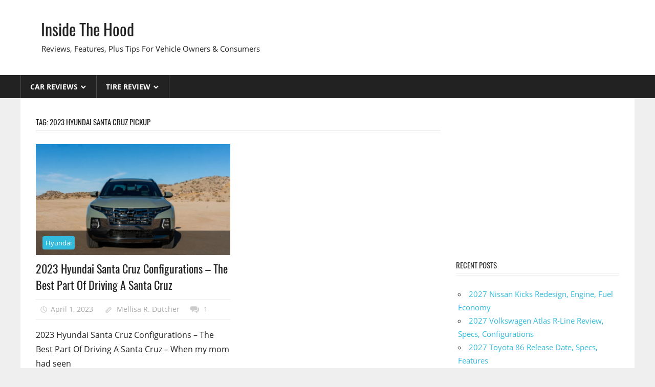

--- FILE ---
content_type: text/html; charset=UTF-8
request_url: https://insidethehood.com/tag/2023-hyundai-santa-cruz-pickup/
body_size: 10897
content:
<!DOCTYPE html>
<html lang="en-US" prefix="og: https://ogp.me/ns#">

<head>
<meta charset="UTF-8">
<meta name="viewport" content="width=device-width, initial-scale=1">
<link rel="profile" href="https://gmpg.org/xfn/11">
<link rel="pingback" href="https://insidethehood.com/xmlrpc.php">

<style>
#wpadminbar #wp-admin-bar-wccp_free_top_button .ab-icon:before {
	content: "\f160";
	color: #02CA02;
	top: 3px;
}
#wpadminbar #wp-admin-bar-wccp_free_top_button .ab-icon {
	transform: rotate(45deg);
}
</style>

<!-- Search Engine Optimization by Rank Math - https://rankmath.com/ -->
<title>2023 Hyundai Santa Cruz Pickup - Inside The Hood</title>
<meta name="robots" content="follow, noindex"/>
<meta property="og:locale" content="en_US" />
<meta property="og:type" content="article" />
<meta property="og:title" content="2023 Hyundai Santa Cruz Pickup - Inside The Hood" />
<meta property="og:url" content="https://insidethehood.com/tag/2023-hyundai-santa-cruz-pickup/" />
<meta property="og:site_name" content="Inside The Hood" />
<meta name="twitter:card" content="summary_large_image" />
<meta name="twitter:title" content="2023 Hyundai Santa Cruz Pickup - Inside The Hood" />
<meta name="twitter:label1" content="Posts" />
<meta name="twitter:data1" content="1" />
<script type="application/ld+json" class="rank-math-schema">{"@context":"https://schema.org","@graph":[{"@type":"Person","@id":"https://insidethehood.com/#person","name":"Mellisa R. Dutcher"},{"@type":"WebSite","@id":"https://insidethehood.com/#website","url":"https://insidethehood.com","name":"Mellisa R. Dutcher","publisher":{"@id":"https://insidethehood.com/#person"},"inLanguage":"en-US"},{"@type":"CollectionPage","@id":"https://insidethehood.com/tag/2023-hyundai-santa-cruz-pickup/#webpage","url":"https://insidethehood.com/tag/2023-hyundai-santa-cruz-pickup/","name":"2023 Hyundai Santa Cruz Pickup - Inside The Hood","isPartOf":{"@id":"https://insidethehood.com/#website"},"inLanguage":"en-US"}]}</script>
<!-- /Rank Math WordPress SEO plugin -->

<link rel="alternate" type="application/rss+xml" title="Inside The Hood &raquo; Feed" href="https://insidethehood.com/feed/" />
<link rel="alternate" type="application/rss+xml" title="Inside The Hood &raquo; Comments Feed" href="https://insidethehood.com/comments/feed/" />
<link rel="alternate" type="application/rss+xml" title="Inside The Hood &raquo; 2023 Hyundai Santa Cruz Pickup Tag Feed" href="https://insidethehood.com/tag/2023-hyundai-santa-cruz-pickup/feed/" />
<style id='wp-img-auto-sizes-contain-inline-css' type='text/css'>
img:is([sizes=auto i],[sizes^="auto," i]){contain-intrinsic-size:3000px 1500px}
/*# sourceURL=wp-img-auto-sizes-contain-inline-css */
</style>
<link rel='stylesheet' id='worldstar-custom-fonts-css' href='https://insidethehood.com/wp-content/themes/worldstar/assets/css/custom-fonts.css?ver=20180413' type='text/css' media='all' />
<style id='wp-emoji-styles-inline-css' type='text/css'>

	img.wp-smiley, img.emoji {
		display: inline !important;
		border: none !important;
		box-shadow: none !important;
		height: 1em !important;
		width: 1em !important;
		margin: 0 0.07em !important;
		vertical-align: -0.1em !important;
		background: none !important;
		padding: 0 !important;
	}
/*# sourceURL=wp-emoji-styles-inline-css */
</style>
<link rel='stylesheet' id='ez-toc-css' href='https://insidethehood.com/wp-content/plugins/easy-table-of-contents/assets/css/screen.min.css?ver=2.0.80' type='text/css' media='all' />
<style id='ez-toc-inline-css' type='text/css'>
div#ez-toc-container .ez-toc-title {font-size: 120%;}div#ez-toc-container .ez-toc-title {font-weight: 500;}div#ez-toc-container ul li , div#ez-toc-container ul li a {font-size: 95%;}div#ez-toc-container ul li , div#ez-toc-container ul li a {font-weight: 500;}div#ez-toc-container nav ul ul li {font-size: 90%;}.ez-toc-box-title {font-weight: bold; margin-bottom: 10px; text-align: center; text-transform: uppercase; letter-spacing: 1px; color: #666; padding-bottom: 5px;position:absolute;top:-4%;left:5%;background-color: inherit;transition: top 0.3s ease;}.ez-toc-box-title.toc-closed {top:-25%;}
.ez-toc-container-direction {direction: ltr;}.ez-toc-counter ul{counter-reset: item ;}.ez-toc-counter nav ul li a::before {content: counters(item, '.', decimal) '. ';display: inline-block;counter-increment: item;flex-grow: 0;flex-shrink: 0;margin-right: .2em; float: left; }.ez-toc-widget-direction {direction: ltr;}.ez-toc-widget-container ul{counter-reset: item ;}.ez-toc-widget-container nav ul li a::before {content: counters(item, '.', decimal) '. ';display: inline-block;counter-increment: item;flex-grow: 0;flex-shrink: 0;margin-right: .2em; float: left; }
/*# sourceURL=ez-toc-inline-css */
</style>
<link rel='stylesheet' id='worldstar-stylesheet-css' href='https://insidethehood.com/wp-content/themes/worldstar/style.css?ver=1.6.8' type='text/css' media='all' />
<style id='worldstar-stylesheet-inline-css' type='text/css'>
.type-post .entry-footer .entry-tags { position: absolute; clip: rect(1px, 1px, 1px, 1px); width: 1px; height: 1px; overflow: hidden; }
/*# sourceURL=worldstar-stylesheet-inline-css */
</style>
<link rel='stylesheet' id='genericons-css' href='https://insidethehood.com/wp-content/themes/worldstar/assets/genericons/genericons.css?ver=3.4.1' type='text/css' media='all' />
<script type="text/javascript" src="https://insidethehood.com/wp-includes/js/jquery/jquery.min.js?ver=3.7.1" id="jquery-core-js"></script>
<script type="text/javascript" src="https://insidethehood.com/wp-includes/js/jquery/jquery-migrate.min.js?ver=3.4.1" id="jquery-migrate-js"></script>
<script type="text/javascript" id="jquery-js-after">
/* <![CDATA[ */
jQuery(document).ready(function() {
	jQuery(".0dc7534e7894aa86a0e3166eaa089757").click(function() {
		jQuery.post(
			"https://insidethehood.com/wp-admin/admin-ajax.php", {
				"action": "quick_adsense_onpost_ad_click",
				"quick_adsense_onpost_ad_index": jQuery(this).attr("data-index"),
				"quick_adsense_nonce": "c6a5998ef2",
			}, function(response) { }
		);
	});
});

//# sourceURL=jquery-js-after
/* ]]> */
</script>
<script type="text/javascript" id="worldstar-jquery-navigation-js-extra">
/* <![CDATA[ */
var worldstar_menu_title = {"text":"Menu"};
//# sourceURL=worldstar-jquery-navigation-js-extra
/* ]]> */
</script>
<script type="text/javascript" src="https://insidethehood.com/wp-content/themes/worldstar/assets/js/navigation.js?ver=20210324" id="worldstar-jquery-navigation-js"></script>
<link rel="https://api.w.org/" href="https://insidethehood.com/wp-json/" /><link rel="alternate" title="JSON" type="application/json" href="https://insidethehood.com/wp-json/wp/v2/tags/935" /><link rel="EditURI" type="application/rsd+xml" title="RSD" href="https://insidethehood.com/xmlrpc.php?rsd" />
<meta name="generator" content="WordPress 6.9" />
<script async src="https://pagead2.googlesyndication.com/pagead/js/adsbygoogle.js?client=ca-pub-9247009405977748" crossorigin="anonymous"></script>


<script id="wpcp_disable_selection" type="text/javascript">
var image_save_msg='You are not allowed to save images!';
	var no_menu_msg='Context Menu disabled!';
	var smessage = "";

function disableEnterKey(e)
{
	var elemtype = e.target.tagName;
	
	elemtype = elemtype.toUpperCase();
	
	if (elemtype == "TEXT" || elemtype == "TEXTAREA" || elemtype == "INPUT" || elemtype == "PASSWORD" || elemtype == "SELECT" || elemtype == "OPTION" || elemtype == "EMBED")
	{
		elemtype = 'TEXT';
	}
	
	if (e.ctrlKey){
     var key;
     if(window.event)
          key = window.event.keyCode;     //IE
     else
          key = e.which;     //firefox (97)
    //if (key != 17) alert(key);
     if (elemtype!= 'TEXT' && (key == 97 || key == 65 || key == 67 || key == 99 || key == 88 || key == 120 || key == 26 || key == 85  || key == 86 || key == 83 || key == 43 || key == 73))
     {
		if(wccp_free_iscontenteditable(e)) return true;
		show_wpcp_message('You are not allowed to copy content or view source');
		return false;
     }else
     	return true;
     }
}


/*For contenteditable tags*/
function wccp_free_iscontenteditable(e)
{
	var e = e || window.event; // also there is no e.target property in IE. instead IE uses window.event.srcElement
  	
	var target = e.target || e.srcElement;

	var elemtype = e.target.nodeName;
	
	elemtype = elemtype.toUpperCase();
	
	var iscontenteditable = "false";
		
	if(typeof target.getAttribute!="undefined" ) iscontenteditable = target.getAttribute("contenteditable"); // Return true or false as string
	
	var iscontenteditable2 = false;
	
	if(typeof target.isContentEditable!="undefined" ) iscontenteditable2 = target.isContentEditable; // Return true or false as boolean

	if(target.parentElement.isContentEditable) iscontenteditable2 = true;
	
	if (iscontenteditable == "true" || iscontenteditable2 == true)
	{
		if(typeof target.style!="undefined" ) target.style.cursor = "text";
		
		return true;
	}
}

////////////////////////////////////
function disable_copy(e)
{	
	var e = e || window.event; // also there is no e.target property in IE. instead IE uses window.event.srcElement
	
	var elemtype = e.target.tagName;
	
	elemtype = elemtype.toUpperCase();
	
	if (elemtype == "TEXT" || elemtype == "TEXTAREA" || elemtype == "INPUT" || elemtype == "PASSWORD" || elemtype == "SELECT" || elemtype == "OPTION" || elemtype == "EMBED")
	{
		elemtype = 'TEXT';
	}
	
	if(wccp_free_iscontenteditable(e)) return true;
	
	var isSafari = /Safari/.test(navigator.userAgent) && /Apple Computer/.test(navigator.vendor);
	
	var checker_IMG = '';
	if (elemtype == "IMG" && checker_IMG == 'checked' && e.detail >= 2) {show_wpcp_message(alertMsg_IMG);return false;}
	if (elemtype != "TEXT")
	{
		if (smessage !== "" && e.detail == 2)
			show_wpcp_message(smessage);
		
		if (isSafari)
			return true;
		else
			return false;
	}	
}

//////////////////////////////////////////
function disable_copy_ie()
{
	var e = e || window.event;
	var elemtype = window.event.srcElement.nodeName;
	elemtype = elemtype.toUpperCase();
	if(wccp_free_iscontenteditable(e)) return true;
	if (elemtype == "IMG") {show_wpcp_message(alertMsg_IMG);return false;}
	if (elemtype != "TEXT" && elemtype != "TEXTAREA" && elemtype != "INPUT" && elemtype != "PASSWORD" && elemtype != "SELECT" && elemtype != "OPTION" && elemtype != "EMBED")
	{
		return false;
	}
}	
function reEnable()
{
	return true;
}
document.onkeydown = disableEnterKey;
document.onselectstart = disable_copy_ie;
if(navigator.userAgent.indexOf('MSIE')==-1)
{
	document.onmousedown = disable_copy;
	document.onclick = reEnable;
}
function disableSelection(target)
{
    //For IE This code will work
    if (typeof target.onselectstart!="undefined")
    target.onselectstart = disable_copy_ie;
    
    //For Firefox This code will work
    else if (typeof target.style.MozUserSelect!="undefined")
    {target.style.MozUserSelect="none";}
    
    //All other  (ie: Opera) This code will work
    else
    target.onmousedown=function(){return false}
    target.style.cursor = "default";
}
//Calling the JS function directly just after body load
window.onload = function(){disableSelection(document.body);};

//////////////////special for safari Start////////////////
var onlongtouch;
var timer;
var touchduration = 1000; //length of time we want the user to touch before we do something

var elemtype = "";
function touchstart(e) {
	var e = e || window.event;
  // also there is no e.target property in IE.
  // instead IE uses window.event.srcElement
  	var target = e.target || e.srcElement;
	
	elemtype = window.event.srcElement.nodeName;
	
	elemtype = elemtype.toUpperCase();
	
	if(!wccp_pro_is_passive()) e.preventDefault();
	if (!timer) {
		timer = setTimeout(onlongtouch, touchduration);
	}
}

function touchend() {
    //stops short touches from firing the event
    if (timer) {
        clearTimeout(timer);
        timer = null;
    }
	onlongtouch();
}

onlongtouch = function(e) { //this will clear the current selection if anything selected
	
	if (elemtype != "TEXT" && elemtype != "TEXTAREA" && elemtype != "INPUT" && elemtype != "PASSWORD" && elemtype != "SELECT" && elemtype != "EMBED" && elemtype != "OPTION")	
	{
		if (window.getSelection) {
			if (window.getSelection().empty) {  // Chrome
			window.getSelection().empty();
			} else if (window.getSelection().removeAllRanges) {  // Firefox
			window.getSelection().removeAllRanges();
			}
		} else if (document.selection) {  // IE?
			document.selection.empty();
		}
		return false;
	}
};

document.addEventListener("DOMContentLoaded", function(event) { 
    window.addEventListener("touchstart", touchstart, false);
    window.addEventListener("touchend", touchend, false);
});

function wccp_pro_is_passive() {

  var cold = false,
  hike = function() {};

  try {
	  const object1 = {};
  var aid = Object.defineProperty(object1, 'passive', {
  get() {cold = true}
  });
  window.addEventListener('test', hike, aid);
  window.removeEventListener('test', hike, aid);
  } catch (e) {}

  return cold;
}
/*special for safari End*/
</script>
<script id="wpcp_disable_Right_Click" type="text/javascript">
document.ondragstart = function() { return false;}
	function nocontext(e) {
	   return false;
	}
	document.oncontextmenu = nocontext;
</script>
<style>
.unselectable
{
-moz-user-select:none;
-webkit-user-select:none;
cursor: default;
}
html
{
-webkit-touch-callout: none;
-webkit-user-select: none;
-khtml-user-select: none;
-moz-user-select: none;
-ms-user-select: none;
user-select: none;
-webkit-tap-highlight-color: rgba(0,0,0,0);
}
</style>
<script id="wpcp_css_disable_selection" type="text/javascript">
var e = document.getElementsByTagName('body')[0];
if(e)
{
	e.setAttribute('unselectable',"on");
}
</script>
</head>

<body class="archive tag tag-2023-hyundai-santa-cruz-pickup tag-935 wp-embed-responsive wp-theme-worldstar unselectable post-layout-columns">

	<div id="page" class="hfeed site">

		<a class="skip-link screen-reader-text" href="#content">Skip to content</a>

		
		<header id="masthead" class="site-header clearfix" role="banner">

			<div class="header-main container clearfix">

				<div id="logo" class="site-branding clearfix">

										
			<p class="site-title"><a href="https://insidethehood.com/" rel="home">Inside The Hood</a></p>

							
			<p class="site-description">Reviews, Features, Plus Tips For Vehicle Owners &amp; Consumers</p>

		
				</div><!-- .site-branding -->

				<div class="header-widgets clearfix">

					
				</div><!-- .header-widgets -->


			</div><!-- .header-main -->

			<div id="main-navigation-wrap" class="primary-navigation-wrap">

				<nav id="main-navigation" class="primary-navigation navigation container clearfix" role="navigation">
					<ul id="menu-menu-1" class="main-navigation-menu"><li id="menu-item-2209" class="menu-item menu-item-type-taxonomy menu-item-object-category menu-item-has-children menu-item-2209"><a href="https://insidethehood.com/category/car-reviews/">Car Reviews</a>
<ul class="sub-menu">
	<li id="menu-item-228" class="menu-item menu-item-type-taxonomy menu-item-object-category menu-item-228"><a href="https://insidethehood.com/category/acura/">Acura</a></li>
	<li id="menu-item-126" class="menu-item menu-item-type-taxonomy menu-item-object-category menu-item-126"><a href="https://insidethehood.com/category/audi/">Audi</a></li>
	<li id="menu-item-143" class="menu-item menu-item-type-taxonomy menu-item-object-category menu-item-143"><a href="https://insidethehood.com/category/bentley/">Bentley</a></li>
	<li id="menu-item-186" class="menu-item menu-item-type-taxonomy menu-item-object-category menu-item-186"><a href="https://insidethehood.com/category/chevy/">Chevy</a></li>
	<li id="menu-item-162" class="menu-item menu-item-type-taxonomy menu-item-object-category menu-item-162"><a href="https://insidethehood.com/category/ford/">Ford</a></li>
	<li id="menu-item-63" class="menu-item menu-item-type-taxonomy menu-item-object-category menu-item-63"><a href="https://insidethehood.com/category/honda/">Honda</a></li>
	<li id="menu-item-107" class="menu-item menu-item-type-taxonomy menu-item-object-category menu-item-107"><a href="https://insidethehood.com/category/infiniti/">Infiniti</a></li>
	<li id="menu-item-108" class="menu-item menu-item-type-taxonomy menu-item-object-category menu-item-108"><a href="https://insidethehood.com/category/mazda/">Mazda</a></li>
	<li id="menu-item-135" class="menu-item menu-item-type-taxonomy menu-item-object-category menu-item-135"><a href="https://insidethehood.com/category/nissan/">Nissan</a></li>
	<li id="menu-item-322" class="menu-item menu-item-type-taxonomy menu-item-object-category menu-item-322"><a href="https://insidethehood.com/category/porsche/">Porsche</a></li>
	<li id="menu-item-279" class="menu-item menu-item-type-taxonomy menu-item-object-category menu-item-279"><a href="https://insidethehood.com/category/subaru/">Subaru</a></li>
	<li id="menu-item-127" class="menu-item menu-item-type-taxonomy menu-item-object-category menu-item-127"><a href="https://insidethehood.com/category/toyota/">Toyota</a></li>
	<li id="menu-item-151" class="menu-item menu-item-type-taxonomy menu-item-object-category menu-item-151"><a href="https://insidethehood.com/category/vw/">VW</a></li>
</ul>
</li>
<li id="menu-item-2331" class="menu-item menu-item-type-taxonomy menu-item-object-category menu-item-has-children menu-item-2331"><a href="https://insidethehood.com/category/tire-review/">Tire Review</a>
<ul class="sub-menu">
	<li id="menu-item-2332" class="menu-item menu-item-type-taxonomy menu-item-object-category menu-item-2332"><a href="https://insidethehood.com/category/tire-review/bridgestone/">Bridgestone</a></li>
	<li id="menu-item-7207" class="menu-item menu-item-type-taxonomy menu-item-object-category menu-item-7207"><a href="https://insidethehood.com/category/tire-review/michelin/">Michelin</a></li>
</ul>
</li>
</ul>				</nav><!-- #main-navigation -->

			</div>

		</header><!-- #masthead -->

		
		
		<div id="content" class="site-content container clearfix">

	<section id="primary" class="content-area">
		<main id="main" class="site-main" role="main">

			
				<header class="page-header">
					<h1 class="archive-title">Tag: <span>2023 Hyundai Santa Cruz Pickup</span></h1>				</header><!-- .page-header -->

				
				<div id="post-wrapper" class="post-wrapper clearfix">

					
<div class="post-column clearfix">

	<article id="post-629" class="post-629 post type-post status-publish format-standard has-post-thumbnail hentry category-hyundai tag-2023-hyundai-santa-cruz tag-2023-hyundai-santa-cruz-2-5-l-se tag-2023-hyundai-santa-cruz-2-5-l-sel tag-2023-hyundai-santa-cruz-2-5-t-limited tag-2023-hyundai-santa-cruz-2-5-t-sel-premium tag-2023-hyundai-santa-cruz-colors tag-2023-hyundai-santa-cruz-configurations tag-2023-hyundai-santa-cruz-dimensions tag-2023-hyundai-santa-cruz-for-sale tag-2023-hyundai-santa-cruz-horsepower tag-2023-hyundai-santa-cruz-hybrid tag-2023-hyundai-santa-cruz-images tag-2023-hyundai-santa-cruz-interior tag-2023-hyundai-santa-cruz-length tag-2023-hyundai-santa-cruz-mpg tag-2023-hyundai-santa-cruz-msrp tag-2023-hyundai-santa-cruz-pickup tag-2023-hyundai-santa-cruz-price tag-2023-hyundai-santa-cruz-release-date tag-2023-hyundai-santa-cruz-review tag-2023-hyundai-santa-cruz-specs tag-2023-hyundai-santa-cruz-towing-capacity">

		<div class="post-image">

			
			<a href="https://insidethehood.com/2023-hyundai-santa-cruz-configurations/" rel="bookmark">
				<img width="840" height="480" src="https://insidethehood.com/wp-content/uploads/2022/05/2023-Hyundai-Santa-Cruz-Configurations-840x480.jpg" class="attachment-post-thumbnail size-post-thumbnail wp-post-image" alt="2023 Hyundai Santa Cruz Configurations" decoding="async" fetchpriority="high" />			</a>

		
			
		<div class="entry-categories clearfix">

			<span class="meta-category">
				<a href="https://insidethehood.com/category/hyundai/" rel="category tag">Hyundai</a>			</span>

		</div><!-- .entry-categories -->

		
		</div>

		<header class="entry-header">

			<h2 class="entry-title"><a href="https://insidethehood.com/2023-hyundai-santa-cruz-configurations/" rel="bookmark">2023 Hyundai Santa Cruz Configurations &#8211; The Best Part Of Driving A Santa Cruz</a></h2>
			<div class="entry-meta"><span class="meta-date"><a href="https://insidethehood.com/2023-hyundai-santa-cruz-configurations/" title="5:11 am" rel="bookmark"><time class="entry-date published updated" datetime="2023-04-01T05:11:47+00:00">April 1, 2023</time></a></span><span class="meta-author"> <span class="author vcard"><a class="url fn n" href="https://insidethehood.com/author/gugun/" title="View all posts by Mellisa R. Dutcher" rel="author">Mellisa R. Dutcher</a></span></span><span class="meta-comments"> <a href="https://insidethehood.com/2023-hyundai-santa-cruz-configurations/#comments">1</a></span></div>
		</header><!-- .entry-header -->

		<div class="entry-content clearfix">

			<p>2023 Hyundai Santa Cruz Configurations &#8211; The Best Part Of Driving A Santa Cruz &#8211; When my mom had seen</p>
			
		<a href="https://insidethehood.com/2023-hyundai-santa-cruz-configurations/" class="more-link">Read more</a>

		
		</div><!-- .entry-content -->

	</article>

</div>

				</div>

				
		</main><!-- #main -->
	</section><!-- #primary -->

	
	<section id="secondary" class="sidebar widget-area clearfix" role="complementary">

		<aside id="custom_html-3" class="widget_text widget widget_custom_html clearfix"><div class="textwidget custom-html-widget"><script async src="https://pagead2.googlesyndication.com/pagead/js/adsbygoogle.js?client=ca-pub-9247009405977748"
     crossorigin="anonymous"></script>
<!-- highcpc -->
<ins class="adsbygoogle"
     style="display:block"
     data-ad-client="ca-pub-9247009405977748"
     data-ad-slot="6768947156"
     data-ad-format="auto"
     data-full-width-responsive="true"></ins>
<script>
     (adsbygoogle = window.adsbygoogle || []).push({});
</script></div></aside>
		<aside id="recent-posts-2" class="widget widget_recent_entries clearfix">
		<div class="widget-header"><h3 class="widget-title">Recent Posts</h3></div>
		<ul>
											<li>
					<a href="https://insidethehood.com/2027-nissan-kicks-redesign-2/">2027 Nissan Kicks Redesign, Engine, Fuel Economy</a>
									</li>
											<li>
					<a href="https://insidethehood.com/2027-volkswagen-atlas-r-line-review/">2027 Volkswagen Atlas R-Line Review, Specs, Configurations</a>
									</li>
											<li>
					<a href="https://insidethehood.com/2027-toyota-86-release-date/">2027 Toyota 86 Release Date, Specs, Features</a>
									</li>
											<li>
					<a href="https://insidethehood.com/2027-hyundai-santa-cruz-redesign/">2027 Hyundai Santa Cruz Redesign, Specs, Price</a>
									</li>
											<li>
					<a href="https://insidethehood.com/2027-audi-a6-changes/">2027 Audi A6 Changes, Specs, Price</a>
									</li>
											<li>
					<a href="https://insidethehood.com/2027-jeep-wrangler-willys-edition-release-date/">2027 Jeep Wrangler Willys Edition Release Date, Specs, Configurations</a>
									</li>
											<li>
					<a href="https://insidethehood.com/2027-volvo-v40-redesign/">2027 Volvo V40 Redesign, Specs, Features</a>
									</li>
											<li>
					<a href="https://insidethehood.com/2027-rolls-royce-boat-tail-redesign/">2027 Rolls Royce Boat Tail Redesign, Price, Specs</a>
									</li>
											<li>
					<a href="https://insidethehood.com/2027-rolls-royce-phantom-review/">2027 Rolls Royce Phantom Review, Specs, Dimensions</a>
									</li>
											<li>
					<a href="https://insidethehood.com/2027-chevrolet-bolt-specs/">2027 Chevrolet Bolt Specs, Release Date, Features</a>
									</li>
					</ul>

		</aside><aside id="categories-3" class="widget widget_categories clearfix"><div class="widget-header"><h3 class="widget-title">Categories</h3></div><form action="https://insidethehood.com" method="get"><label class="screen-reader-text" for="cat">Categories</label><select  name='cat' id='cat' class='postform'>
	<option value='-1'>Select Category</option>
	<option class="level-0" value="276">Acura</option>
	<option class="level-0" value="6420">Alfa</option>
	<option class="level-0" value="1786">Aston Martin</option>
	<option class="level-0" value="107">Audi</option>
	<option class="level-0" value="139">Bentley</option>
	<option class="level-0" value="294">BMW</option>
	<option class="level-0" value="3252">Bridgestone</option>
	<option class="level-0" value="3069">Budgeting</option>
	<option class="level-0" value="670">Buick</option>
	<option class="level-0" value="1140">Cadillac</option>
	<option class="level-0" value="2992">Calendar</option>
	<option class="level-0" value="211">Chevy</option>
	<option class="level-0" value="6412">Chrysler</option>
	<option class="level-0" value="6425">Citroen</option>
	<option class="level-0" value="2534">Dodge</option>
	<option class="level-0" value="6431">Faraday</option>
	<option class="level-0" value="4027">Ferrari</option>
	<option class="level-0" value="6427">Fiat</option>
	<option class="level-0" value="241">Fisker</option>
	<option class="level-0" value="175">Ford</option>
	<option class="level-0" value="6418">Genesis</option>
	<option class="level-0" value="705">GMC</option>
	<option class="level-0" value="2">Honda</option>
	<option class="level-0" value="476">Hyundai</option>
	<option class="level-0" value="76">Infiniti</option>
	<option class="level-0" value="691">Jaguar</option>
	<option class="level-0" value="1038">Jeep</option>
	<option class="level-0" value="230">KIA</option>
	<option class="level-0" value="6430">Kreisel</option>
	<option class="level-0" value="4042">Lamborghini</option>
	<option class="level-0" value="1713">Land Rover</option>
	<option class="level-0" value="779">Lexus</option>
	<option class="level-0" value="1357">Lincoln</option>
	<option class="level-0" value="6419">Lotus</option>
	<option class="level-0" value="6421">Lucid</option>
	<option class="level-0" value="1342">Maserati</option>
	<option class="level-0" value="6422">Maverick</option>
	<option class="level-0" value="60">Mazda</option>
	<option class="level-0" value="6416">McLaren</option>
	<option class="level-0" value="1077">Mercedes</option>
	<option class="level-0" value="6428">Meyers</option>
	<option class="level-0" value="6409">Michelin</option>
	<option class="level-0" value="1189">Mini</option>
	<option class="level-0" value="459">Mitsubishi</option>
	<option class="level-0" value="123">Nissan</option>
	<option class="level-0" value="6424">Peugeot</option>
	<option class="level-0" value="1915">Polestar</option>
	<option class="level-0" value="388">Porsche</option>
	<option class="level-0" value="2991">Printable</option>
	<option class="level-0" value="6413">RAM</option>
	<option class="level-0" value="6436">Range Rover</option>
	<option class="level-0" value="6423">Renault</option>
	<option class="level-0" value="4012">Rimac</option>
	<option class="level-0" value="6415">Rivian</option>
	<option class="level-0" value="6437">Rolls Royce</option>
	<option class="level-0" value="6434">Scion</option>
	<option class="level-0" value="6433">Skoda</option>
	<option class="level-0" value="6435">Smart</option>
	<option class="level-0" value="334">Subaru</option>
	<option class="level-0" value="6426">Suzuki</option>
	<option class="level-0" value="6417">Tesla</option>
	<option class="level-0" value="3251">Tire Review</option>
	<option class="level-0" value="6411">Toyo Tyre</option>
	<option class="level-0" value="92">Toyota</option>
	<option class="level-0" value="1">Uncategorized</option>
	<option class="level-0" value="6432">Vanderhall</option>
	<option class="level-0" value="6429">VinFast</option>
	<option class="level-0" value="6414">Volkswagen</option>
	<option class="level-0" value="800">Volvo</option>
	<option class="level-0" value="158">VW</option>
	<option class="level-0" value="6410">Yokohama</option>
</select>
</form><script type="text/javascript">
/* <![CDATA[ */

( ( dropdownId ) => {
	const dropdown = document.getElementById( dropdownId );
	function onSelectChange() {
		setTimeout( () => {
			if ( 'escape' === dropdown.dataset.lastkey ) {
				return;
			}
			if ( dropdown.value && parseInt( dropdown.value ) > 0 && dropdown instanceof HTMLSelectElement ) {
				dropdown.parentElement.submit();
			}
		}, 250 );
	}
	function onKeyUp( event ) {
		if ( 'Escape' === event.key ) {
			dropdown.dataset.lastkey = 'escape';
		} else {
			delete dropdown.dataset.lastkey;
		}
	}
	function onClick() {
		delete dropdown.dataset.lastkey;
	}
	dropdown.addEventListener( 'keyup', onKeyUp );
	dropdown.addEventListener( 'click', onClick );
	dropdown.addEventListener( 'change', onSelectChange );
})( "cat" );

//# sourceURL=WP_Widget_Categories%3A%3Awidget
/* ]]> */
</script>
</aside><aside id="pages-2" class="widget widget_pages clearfix"><div class="widget-header"><h3 class="widget-title">About US</h3></div>
			<ul>
				<li class="page_item page-item-42"><a href="https://insidethehood.com/cookie-policy/">Cookie Policy</a></li>
<li class="page_item page-item-43"><a href="https://insidethehood.com/disclaimer/">Disclaimer</a></li>
<li class="page_item page-item-44"><a href="https://insidethehood.com/digital-millennium-copyright-act-notice/">DMCA</a></li>
<li class="page_item page-item-40"><a href="https://insidethehood.com/privacy-policy/">Privacy Policy</a></li>
<li class="page_item page-item-41"><a href="https://insidethehood.com/terms-of-use/">Terms of Use</a></li>
			</ul>

			</aside>
	</section><!-- #secondary -->



	</div><!-- #content -->

	
	<div id="footer" class="footer-wrap">

		<footer id="colophon" class="site-footer container clearfix" role="contentinfo">

			
			<div id="footer-text" class="site-info">
				©2024 <a href="https://insidethehood.com/" target="_blank" rel="noopener"><strong>Inside The Hood</strong></a> | All Rights Reserved
							</div><!-- .site-info -->

		</footer><!-- #colophon -->

	</div>

</div><!-- #page -->

<script type="speculationrules">
{"prefetch":[{"source":"document","where":{"and":[{"href_matches":"/*"},{"not":{"href_matches":["/wp-*.php","/wp-admin/*","/wp-content/uploads/*","/wp-content/*","/wp-content/plugins/*","/wp-content/themes/worldstar/*","/*\\?(.+)"]}},{"not":{"selector_matches":"a[rel~=\"nofollow\"]"}},{"not":{"selector_matches":".no-prefetch, .no-prefetch a"}}]},"eagerness":"conservative"}]}
</script>
<!-- Default Statcounter code for insidethehood.com
https://insidethehood.com/ -->
<script type="text/javascript">
var sc_project=12892326; 
var sc_invisible=1; 
var sc_security="a455649c"; 
</script>
<script type="text/javascript" src="https://www.statcounter.com/counter/counter.js" async></script>
<noscript><div class="statcounter"><a title="Web Analytics" href="https://statcounter.com/" target="_blank"><img class="statcounter" src="https://c.statcounter.com/12892326/0/a455649c/1/" alt="Web Analytics"></a></div></noscript>
<!-- End of Statcounter Code -->	<div id="wpcp-error-message" class="msgmsg-box-wpcp hideme"><span>error: </span></div>
	<script>
	var timeout_result;
	function show_wpcp_message(smessage)
	{
		if (smessage !== "")
			{
			var smessage_text = '<span>Alert: </span>'+smessage;
			document.getElementById("wpcp-error-message").innerHTML = smessage_text;
			document.getElementById("wpcp-error-message").className = "msgmsg-box-wpcp warning-wpcp showme";
			clearTimeout(timeout_result);
			timeout_result = setTimeout(hide_message, 3000);
			}
	}
	function hide_message()
	{
		document.getElementById("wpcp-error-message").className = "msgmsg-box-wpcp warning-wpcp hideme";
	}
	</script>
		<style type="text/css">
	#wpcp-error-message {
	    direction: ltr;
	    text-align: center;
	    transition: opacity 900ms ease 0s;
	    z-index: 99999999;
	}
	.hideme {
    	opacity:0;
    	visibility: hidden;
	}
	.showme {
    	opacity:1;
    	visibility: visible;
	}
	.msgmsg-box-wpcp {
		border:1px solid #f5aca6;
		border-radius: 10px;
		color: #555;
		font-family: Tahoma;
		font-size: 11px;
		margin: 10px;
		padding: 10px 36px;
		position: fixed;
		width: 255px;
		top: 50%;
  		left: 50%;
  		margin-top: -10px;
  		margin-left: -130px;
  		-webkit-box-shadow: 0px 0px 34px 2px rgba(242,191,191,1);
		-moz-box-shadow: 0px 0px 34px 2px rgba(242,191,191,1);
		box-shadow: 0px 0px 34px 2px rgba(242,191,191,1);
	}
	.msgmsg-box-wpcp span {
		font-weight:bold;
		text-transform:uppercase;
	}
		.warning-wpcp {
		background:#ffecec url('https://insidethehood.com/wp-content/plugins/wp-content-copy-protector/images/warning.png') no-repeat 10px 50%;
	}
    </style>
<script type="text/javascript" id="ez-toc-scroll-scriptjs-js-extra">
/* <![CDATA[ */
var eztoc_smooth_local = {"scroll_offset":"30","add_request_uri":"","add_self_reference_link":""};
//# sourceURL=ez-toc-scroll-scriptjs-js-extra
/* ]]> */
</script>
<script type="text/javascript" src="https://insidethehood.com/wp-content/plugins/easy-table-of-contents/assets/js/smooth_scroll.min.js?ver=2.0.80" id="ez-toc-scroll-scriptjs-js"></script>
<script type="text/javascript" src="https://insidethehood.com/wp-content/plugins/easy-table-of-contents/vendor/js-cookie/js.cookie.min.js?ver=2.2.1" id="ez-toc-js-cookie-js"></script>
<script type="text/javascript" src="https://insidethehood.com/wp-content/plugins/easy-table-of-contents/vendor/sticky-kit/jquery.sticky-kit.min.js?ver=1.9.2" id="ez-toc-jquery-sticky-kit-js"></script>
<script type="text/javascript" id="ez-toc-js-js-extra">
/* <![CDATA[ */
var ezTOC = {"smooth_scroll":"1","visibility_hide_by_default":"","scroll_offset":"30","fallbackIcon":"\u003Cspan class=\"\"\u003E\u003Cspan class=\"eztoc-hide\" style=\"display:none;\"\u003EToggle\u003C/span\u003E\u003Cspan class=\"ez-toc-icon-toggle-span\"\u003E\u003Csvg style=\"fill: #999;color:#999\" xmlns=\"http://www.w3.org/2000/svg\" class=\"list-377408\" width=\"20px\" height=\"20px\" viewBox=\"0 0 24 24\" fill=\"none\"\u003E\u003Cpath d=\"M6 6H4v2h2V6zm14 0H8v2h12V6zM4 11h2v2H4v-2zm16 0H8v2h12v-2zM4 16h2v2H4v-2zm16 0H8v2h12v-2z\" fill=\"currentColor\"\u003E\u003C/path\u003E\u003C/svg\u003E\u003Csvg style=\"fill: #999;color:#999\" class=\"arrow-unsorted-368013\" xmlns=\"http://www.w3.org/2000/svg\" width=\"10px\" height=\"10px\" viewBox=\"0 0 24 24\" version=\"1.2\" baseProfile=\"tiny\"\u003E\u003Cpath d=\"M18.2 9.3l-6.2-6.3-6.2 6.3c-.2.2-.3.4-.3.7s.1.5.3.7c.2.2.4.3.7.3h11c.3 0 .5-.1.7-.3.2-.2.3-.5.3-.7s-.1-.5-.3-.7zM5.8 14.7l6.2 6.3 6.2-6.3c.2-.2.3-.5.3-.7s-.1-.5-.3-.7c-.2-.2-.4-.3-.7-.3h-11c-.3 0-.5.1-.7.3-.2.2-.3.5-.3.7s.1.5.3.7z\"/\u003E\u003C/svg\u003E\u003C/span\u003E\u003C/span\u003E","chamomile_theme_is_on":""};
//# sourceURL=ez-toc-js-js-extra
/* ]]> */
</script>
<script type="text/javascript" src="https://insidethehood.com/wp-content/plugins/easy-table-of-contents/assets/js/front.min.js?ver=2.0.80-1768763018" id="ez-toc-js-js"></script>
<script type="text/javascript" id="q2w3_fixed_widget-js-extra">
/* <![CDATA[ */
var q2w3_sidebar_options = [{"sidebar":"sidebar","use_sticky_position":false,"margin_top":0,"margin_bottom":0,"stop_elements_selectors":"","screen_max_width":0,"screen_max_height":0,"widgets":["#custom_html-3"]}];
//# sourceURL=q2w3_fixed_widget-js-extra
/* ]]> */
</script>
<script type="text/javascript" src="https://insidethehood.com/wp-content/plugins/q2w3-fixed-widget/js/frontend.min.js?ver=6.2.3" id="q2w3_fixed_widget-js"></script>
<script id="wp-emoji-settings" type="application/json">
{"baseUrl":"https://s.w.org/images/core/emoji/17.0.2/72x72/","ext":".png","svgUrl":"https://s.w.org/images/core/emoji/17.0.2/svg/","svgExt":".svg","source":{"concatemoji":"https://insidethehood.com/wp-includes/js/wp-emoji-release.min.js?ver=6.9"}}
</script>
<script type="module">
/* <![CDATA[ */
/*! This file is auto-generated */
const a=JSON.parse(document.getElementById("wp-emoji-settings").textContent),o=(window._wpemojiSettings=a,"wpEmojiSettingsSupports"),s=["flag","emoji"];function i(e){try{var t={supportTests:e,timestamp:(new Date).valueOf()};sessionStorage.setItem(o,JSON.stringify(t))}catch(e){}}function c(e,t,n){e.clearRect(0,0,e.canvas.width,e.canvas.height),e.fillText(t,0,0);t=new Uint32Array(e.getImageData(0,0,e.canvas.width,e.canvas.height).data);e.clearRect(0,0,e.canvas.width,e.canvas.height),e.fillText(n,0,0);const a=new Uint32Array(e.getImageData(0,0,e.canvas.width,e.canvas.height).data);return t.every((e,t)=>e===a[t])}function p(e,t){e.clearRect(0,0,e.canvas.width,e.canvas.height),e.fillText(t,0,0);var n=e.getImageData(16,16,1,1);for(let e=0;e<n.data.length;e++)if(0!==n.data[e])return!1;return!0}function u(e,t,n,a){switch(t){case"flag":return n(e,"\ud83c\udff3\ufe0f\u200d\u26a7\ufe0f","\ud83c\udff3\ufe0f\u200b\u26a7\ufe0f")?!1:!n(e,"\ud83c\udde8\ud83c\uddf6","\ud83c\udde8\u200b\ud83c\uddf6")&&!n(e,"\ud83c\udff4\udb40\udc67\udb40\udc62\udb40\udc65\udb40\udc6e\udb40\udc67\udb40\udc7f","\ud83c\udff4\u200b\udb40\udc67\u200b\udb40\udc62\u200b\udb40\udc65\u200b\udb40\udc6e\u200b\udb40\udc67\u200b\udb40\udc7f");case"emoji":return!a(e,"\ud83e\u1fac8")}return!1}function f(e,t,n,a){let r;const o=(r="undefined"!=typeof WorkerGlobalScope&&self instanceof WorkerGlobalScope?new OffscreenCanvas(300,150):document.createElement("canvas")).getContext("2d",{willReadFrequently:!0}),s=(o.textBaseline="top",o.font="600 32px Arial",{});return e.forEach(e=>{s[e]=t(o,e,n,a)}),s}function r(e){var t=document.createElement("script");t.src=e,t.defer=!0,document.head.appendChild(t)}a.supports={everything:!0,everythingExceptFlag:!0},new Promise(t=>{let n=function(){try{var e=JSON.parse(sessionStorage.getItem(o));if("object"==typeof e&&"number"==typeof e.timestamp&&(new Date).valueOf()<e.timestamp+604800&&"object"==typeof e.supportTests)return e.supportTests}catch(e){}return null}();if(!n){if("undefined"!=typeof Worker&&"undefined"!=typeof OffscreenCanvas&&"undefined"!=typeof URL&&URL.createObjectURL&&"undefined"!=typeof Blob)try{var e="postMessage("+f.toString()+"("+[JSON.stringify(s),u.toString(),c.toString(),p.toString()].join(",")+"));",a=new Blob([e],{type:"text/javascript"});const r=new Worker(URL.createObjectURL(a),{name:"wpTestEmojiSupports"});return void(r.onmessage=e=>{i(n=e.data),r.terminate(),t(n)})}catch(e){}i(n=f(s,u,c,p))}t(n)}).then(e=>{for(const n in e)a.supports[n]=e[n],a.supports.everything=a.supports.everything&&a.supports[n],"flag"!==n&&(a.supports.everythingExceptFlag=a.supports.everythingExceptFlag&&a.supports[n]);var t;a.supports.everythingExceptFlag=a.supports.everythingExceptFlag&&!a.supports.flag,a.supports.everything||((t=a.source||{}).concatemoji?r(t.concatemoji):t.wpemoji&&t.twemoji&&(r(t.twemoji),r(t.wpemoji)))});
//# sourceURL=https://insidethehood.com/wp-includes/js/wp-emoji-loader.min.js
/* ]]> */
</script>

<script defer src="https://static.cloudflareinsights.com/beacon.min.js/vcd15cbe7772f49c399c6a5babf22c1241717689176015" integrity="sha512-ZpsOmlRQV6y907TI0dKBHq9Md29nnaEIPlkf84rnaERnq6zvWvPUqr2ft8M1aS28oN72PdrCzSjY4U6VaAw1EQ==" data-cf-beacon='{"version":"2024.11.0","token":"c14beb087f554269a8f12d1b52a0771a","r":1,"server_timing":{"name":{"cfCacheStatus":true,"cfEdge":true,"cfExtPri":true,"cfL4":true,"cfOrigin":true,"cfSpeedBrain":true},"location_startswith":null}}' crossorigin="anonymous"></script>
</body>
</html>


--- FILE ---
content_type: text/html; charset=utf-8
request_url: https://www.google.com/recaptcha/api2/aframe
body_size: 267
content:
<!DOCTYPE HTML><html><head><meta http-equiv="content-type" content="text/html; charset=UTF-8"></head><body><script nonce="CvOi5Ki-zaDtboljZqQk2Q">/** Anti-fraud and anti-abuse applications only. See google.com/recaptcha */ try{var clients={'sodar':'https://pagead2.googlesyndication.com/pagead/sodar?'};window.addEventListener("message",function(a){try{if(a.source===window.parent){var b=JSON.parse(a.data);var c=clients[b['id']];if(c){var d=document.createElement('img');d.src=c+b['params']+'&rc='+(localStorage.getItem("rc::a")?sessionStorage.getItem("rc::b"):"");window.document.body.appendChild(d);sessionStorage.setItem("rc::e",parseInt(sessionStorage.getItem("rc::e")||0)+1);localStorage.setItem("rc::h",'1769759526735');}}}catch(b){}});window.parent.postMessage("_grecaptcha_ready", "*");}catch(b){}</script></body></html>